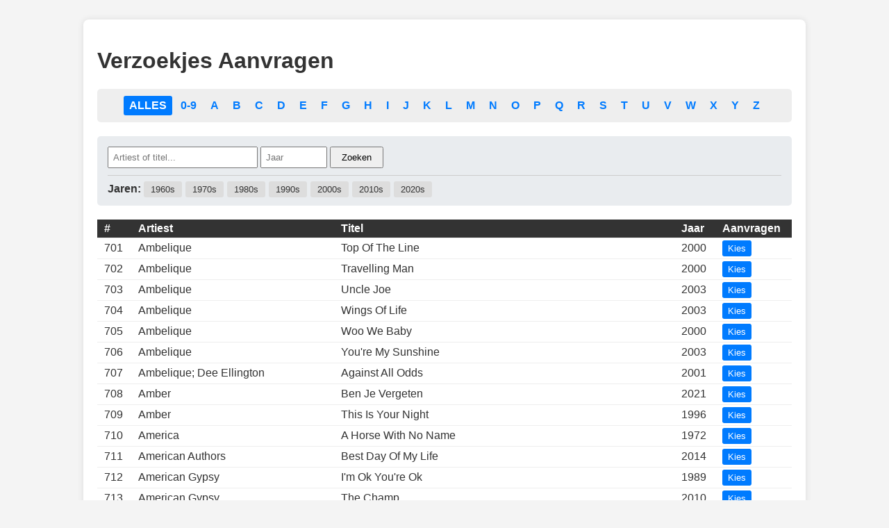

--- FILE ---
content_type: text/html; charset=UTF-8
request_url: https://radionoordzij.nl/noordzij/index.php?page=8&requestid=49348
body_size: 3633
content:
<!DOCTYPE html>
<html>
<head>
<meta charset="utf-8">
<title>Radio Station - Verzoekjes</title>
<style>
    body { font-family: Verdana, sans-serif; background: #f4f4f4; padding: 20px; color: #333; }
    .container { max-width: 1000px; margin: auto; background: #fff; padding: 20px; border-radius: 8px; box-shadow: 0 0 10px rgba(0,0,0,0.1); }
    
    .alphabet { margin-bottom: 20px; padding: 10px; background: #eee; border-radius: 5px; text-align: center; }
    .alphabet a { display: inline-block; padding: 5px 8px; text-decoration: none; color: #007bff; font-weight: bold; }
    .alphabet a.active { background: #007bff; color: #fff; border-radius: 3px; }
    
    .filter-bar { background: #e9ecef; padding: 15px; border-radius: 5px; margin-bottom: 20px; }
    .decade-bar { margin-top: 10px; border-top: 1px solid #ccc; padding-top: 10px; }
    .decade-btn { text-decoration: none; padding: 4px 10px; margin-right: 5px; background: #ddd; color: #333; border-radius: 3px; font-size: 13px; }
    .decade-btn.active { background: #333; color: #fff; }

    table { border-collapse: collapse; width: 100%; margin-top: 10px; }
    th, td { padding: 3px 10px; text-align: left; border-bottom: 1px solid #eee; height: 20px; }
    th { background-color: #333; color: white; }
    button { background: #007bff; color: white; border: none; padding: 4px 8px; cursor: pointer; border-radius: 3px; }
    
    #paginate { margin-top: 20px; text-align: center; }
    #paginate a, #paginate span { padding: 8px 12px; border: 1px solid #ccc; text-decoration: none; color: #007bff; margin: 2px; border-radius: 4px; }
    #paginate span.current { background: #007bff; color: white; }
</style>
</head>
<body>

<div class="container">
    <h1>Verzoekjes Aanvragen</h1>

    <div class="alphabet">
        <a href="index.php" class="active">ALLES</a>
        <a href="index.php?letter=0-9" >0-9</a>
                    <a href="index.php?letter=A" >A</a>
                    <a href="index.php?letter=B" >B</a>
                    <a href="index.php?letter=C" >C</a>
                    <a href="index.php?letter=D" >D</a>
                    <a href="index.php?letter=E" >E</a>
                    <a href="index.php?letter=F" >F</a>
                    <a href="index.php?letter=G" >G</a>
                    <a href="index.php?letter=H" >H</a>
                    <a href="index.php?letter=I" >I</a>
                    <a href="index.php?letter=J" >J</a>
                    <a href="index.php?letter=K" >K</a>
                    <a href="index.php?letter=L" >L</a>
                    <a href="index.php?letter=M" >M</a>
                    <a href="index.php?letter=N" >N</a>
                    <a href="index.php?letter=O" >O</a>
                    <a href="index.php?letter=P" >P</a>
                    <a href="index.php?letter=Q" >Q</a>
                    <a href="index.php?letter=R" >R</a>
                    <a href="index.php?letter=S" >S</a>
                    <a href="index.php?letter=T" >T</a>
                    <a href="index.php?letter=U" >U</a>
                    <a href="index.php?letter=V" >V</a>
                    <a href="index.php?letter=W" >W</a>
                    <a href="index.php?letter=X" >X</a>
                    <a href="index.php?letter=Y" >Y</a>
                    <a href="index.php?letter=Z" >Z</a>
            </div>

    <div class="filter-bar">
        <form method="get" action="index.php">
            <input type="text" name="searchterm" value="" placeholder="Artiest of titel..." style="padding:6px; width:200px;">
            <input type="number" name="year" value="" placeholder="Jaar" style="padding:6px; width:80px;">
            <input type="submit" value="Zoeken" style="padding:6px 15px; cursor:pointer;">
                    </form>

        <div class="decade-bar">
            <strong>Jaren:</strong> 
            <a href='?decade=1960' class='decade-btn '>1960s</a><a href='?decade=1970' class='decade-btn '>1970s</a><a href='?decade=1980' class='decade-btn '>1980s</a><a href='?decade=1990' class='decade-btn '>1990s</a><a href='?decade=2000' class='decade-btn '>2000s</a><a href='?decade=2010' class='decade-btn '>2010s</a><a href='?decade=2020' class='decade-btn '>2020s</a>        </div>
    </div>

    <table>
        <tr><th>#</th><th>Artiest</th><th>Titel</th><th>Jaar</th><th>Aanvragen</th></tr>
        <tr><td>701</td><td>Ambelique</td><td>Top Of The Line</td><td>2000</td><td><a href='request.php?requestid=1669&page=8'><button>Kies</button></a></td></tr><tr><td>702</td><td>Ambelique</td><td>Travelling Man</td><td>2000</td><td><a href='request.php?requestid=1670&page=8'><button>Kies</button></a></td></tr><tr><td>703</td><td>Ambelique</td><td>Uncle Joe</td><td>2003</td><td><a href='request.php?requestid=1671&page=8'><button>Kies</button></a></td></tr><tr><td>704</td><td>Ambelique</td><td>Wings Of Life</td><td>2003</td><td><a href='request.php?requestid=1672&page=8'><button>Kies</button></a></td></tr><tr><td>705</td><td>Ambelique</td><td>Woo We Baby</td><td>2000</td><td><a href='request.php?requestid=1673&page=8'><button>Kies</button></a></td></tr><tr><td>706</td><td>Ambelique</td><td>You're My Sunshine</td><td>2003</td><td><a href='request.php?requestid=1674&page=8'><button>Kies</button></a></td></tr><tr><td>707</td><td>Ambelique; Dee Ellington</td><td>Against All Odds</td><td>2001</td><td><a href='request.php?requestid=1675&page=8'><button>Kies</button></a></td></tr><tr><td>708</td><td>Amber</td><td>Ben Je Vergeten</td><td>2021</td><td><a href='request.php?requestid=68&page=8'><button>Kies</button></a></td></tr><tr><td>709</td><td>Amber</td><td>This Is Your Night</td><td>1996</td><td><a href='request.php?requestid=7975&page=8'><button>Kies</button></a></td></tr><tr><td>710</td><td>America</td><td>A Horse With No Name</td><td>1972</td><td><a href='request.php?requestid=6198&page=8'><button>Kies</button></a></td></tr><tr><td>711</td><td>American Authors</td><td>Best Day Of My Life</td><td>2014</td><td><a href='request.php?requestid=9752&page=8'><button>Kies</button></a></td></tr><tr><td>712</td><td>American Gypsy</td><td>I'm Ok You're Ok</td><td>1989</td><td><a href='request.php?requestid=11593&page=8'><button>Kies</button></a></td></tr><tr><td>713</td><td>American Gypsy</td><td>The Champ</td><td>2010</td><td><a href='request.php?requestid=11594&page=8'><button>Kies</button></a></td></tr><tr><td>714</td><td>Amerie</td><td>1 Thing</td><td>2005</td><td><a href='request.php?requestid=8825&page=8'><button>Kies</button></a></td></tr><tr><td>715</td><td>Ameritz</td><td>Taboo</td><td>2018</td><td><a href='request.php?requestid=1676&page=8'><button>Kies</button></a></td></tr><tr><td>716</td><td>Ami Stewart</td><td>Knock On Wood</td><td></td><td><a href='request.php?requestid=11596&page=8'><button>Kies</button></a></td></tr><tr><td>717</td><td>Amii Stewart</td><td>Knock On Wood</td><td>1979</td><td><a href='request.php?requestid=6199&page=8'><button>Kies</button></a></td></tr><tr><td>718</td><td>Amii Stewart</td><td>Friends (Extended Version)</td><td></td><td><a href='request.php?requestid=11597&page=8'><button>Kies</button></a></td></tr><tr><td>719</td><td>Amii Stewart</td><td>Friends</td><td></td><td><a href='request.php?requestid=11598&page=8'><button>Kies</button></a></td></tr><tr><td>720</td><td>Ammar</td><td>Dankzij Jou</td><td>2025</td><td><a href='request.php?requestid=69&page=8'><button>Kies</button></a></td></tr><tr><td>721</td><td>Ammar</td><td>De Laatste</td><td>2022</td><td><a href='request.php?requestid=70&page=8'><button>Kies</button></a></td></tr><tr><td>722</td><td>Ammar</td><td>Sportschool</td><td>2024</td><td><a href='request.php?requestid=71&page=8'><button>Kies</button></a></td></tr><tr><td>723</td><td>Ammar</td><td>Te Makkelijk Verliefd</td><td>2024</td><td><a href='request.php?requestid=72&page=8'><button>Kies</button></a></td></tr><tr><td>724</td><td>Ammar</td><td>Terug Naar Vroeger</td><td>2022</td><td><a href='request.php?requestid=73&page=8'><button>Kies</button></a></td></tr><tr><td>725</td><td>Ammar</td><td>Turk Uit De Kroeg</td><td>2022</td><td><a href='request.php?requestid=74&page=8'><button>Kies</button></a></td></tr><tr><td>726</td><td>Ammar & Donnie</td><td>Space Piloot</td><td>2024</td><td><a href='request.php?requestid=75&page=8'><button>Kies</button></a></td></tr><tr><td>727</td><td>Ammar & Snelle</td><td>De Laatste</td><td>2022</td><td><a href='request.php?requestid=76&page=8'><button>Kies</button></a></td></tr><tr><td>728</td><td>Amra</td><td>Special Kind of Love (Club Mix)</td><td></td><td><a href='request.php?requestid=11599&page=8'><button>Kies</button></a></td></tr><tr><td>729</td><td>Amra</td><td>Special Kind Of Love (I Need What You Got) (Dance Mix Vocal)</td><td>2010</td><td><a href='request.php?requestid=11600&page=8'><button>Kies</button></a></td></tr><tr><td>730</td><td>Amy Grant</td><td>Baby Baby</td><td>1991</td><td><a href='request.php?requestid=7976&page=8'><button>Kies</button></a></td></tr><tr><td>731</td><td>Amy Macdonald</td><td>Mr. Rock & Roll</td><td>2008</td><td><a href='request.php?requestid=8826&page=8'><button>Kies</button></a></td></tr><tr><td>732</td><td>Amy Macdonald</td><td>This Is The Life</td><td>2008</td><td><a href='request.php?requestid=8827&page=8'><button>Kies</button></a></td></tr><tr><td>733</td><td>Amy Winehouse</td><td>Rehab</td><td>2006</td><td><a href='request.php?requestid=1677&page=8'><button>Kies</button></a></td></tr><tr><td>734</td><td>Amy Winehouse</td><td>Back To Black</td><td>2011</td><td><a href='request.php?requestid=9753&page=8'><button>Kies</button></a></td></tr><tr><td>735</td><td>Ana Popovic</td><td>Like It on Top</td><td>2021</td><td><a href='request.php?requestid=10739&page=8'><button>Kies</button></a></td></tr><tr><td>736</td><td>Anastacia</td><td>Boom</td><td>2002</td><td><a href='request.php?requestid=8828&page=8'><button>Kies</button></a></td></tr><tr><td>737</td><td>Anastacia</td><td>Cowboys & Kisses</td><td>2001</td><td><a href='request.php?requestid=8829&page=8'><button>Kies</button></a></td></tr><tr><td>738</td><td>Anastacia</td><td>Heavy On My Heart</td><td>2005</td><td><a href='request.php?requestid=8830&page=8'><button>Kies</button></a></td></tr><tr><td>739</td><td>Anastacia</td><td>I'm Outta Love</td><td>2000</td><td><a href='request.php?requestid=8831&page=8'><button>Kies</button></a></td></tr><tr><td>740</td><td>Anastacia</td><td>Left Outside Alone</td><td>2004</td><td><a href='request.php?requestid=8832&page=8'><button>Kies</button></a></td></tr><tr><td>741</td><td>Anastacia</td><td>Not That Kind</td><td>2000</td><td><a href='request.php?requestid=8833&page=8'><button>Kies</button></a></td></tr><tr><td>742</td><td>Anastacia</td><td>Paid My Dues</td><td>2001</td><td><a href='request.php?requestid=8834&page=8'><button>Kies</button></a></td></tr><tr><td>743</td><td>Anastacia</td><td>Pieces Of A Dream</td><td>2005</td><td><a href='request.php?requestid=8835&page=8'><button>Kies</button></a></td></tr><tr><td>744</td><td>Anastacia</td><td>Sick And Tired</td><td>2004</td><td><a href='request.php?requestid=8836&page=8'><button>Kies</button></a></td></tr><tr><td>745</td><td>Anastacia</td><td>Welcome To My Truth</td><td>2005</td><td><a href='request.php?requestid=8837&page=8'><button>Kies</button></a></td></tr><tr><td>746</td><td>Anastacia</td><td>Why'd You Lie To Me</td><td>2002</td><td><a href='request.php?requestid=8838&page=8'><button>Kies</button></a></td></tr><tr><td>747</td><td>Ancora</td><td>De Wellerman</td><td>2021</td><td><a href='request.php?requestid=77&page=8'><button>Kies</button></a></td></tr><tr><td>748</td><td>Ancora</td><td>Het water</td><td></td><td><a href='request.php?requestid=78&page=8'><button>Kies</button></a></td></tr><tr><td>749</td><td>Ancora; Jan Smit; Jan Keizer</td><td>Kameraden</td><td>2024</td><td><a href='request.php?requestid=79&page=8'><button>Kies</button></a></td></tr><tr><td>750</td><td>Anders Nilsen</td><td>Salsa Tequila</td><td>2014</td><td><a href='request.php?requestid=9754&page=8'><button>Kies</button></a></td></tr><tr><td>751</td><td>Anderson .Paak & Justin Timberlake</td><td>Don't Slack</td><td>2020</td><td><a href='request.php?requestid=10740&page=8'><button>Kies</button></a></td></tr><tr><td>752</td><td>Andre Hazes</td><td>Als ik jouw stem maar hoor</td><td>1997</td><td><a href='request.php?requestid=80&page=8'><button>Kies</button></a></td></tr><tr><td>753</td><td>Andre Hazes</td><td>Blijf Nog Even Hangen</td><td>2001</td><td><a href='request.php?requestid=81&page=8'><button>Kies</button></a></td></tr><tr><td>754</td><td>Andre Hazes</td><td>Bloed Zweet En Tranen</td><td>2004</td><td><a href='request.php?requestid=82&page=8'><button>Kies</button></a></td></tr><tr><td>755</td><td>Andre Hazes</td><td>Bloed, Zweet En Tranen</td><td>2010</td><td><a href='request.php?requestid=83&page=8'><button>Kies</button></a></td></tr><tr><td>756</td><td>Andre Hazes</td><td>Breng de Zon Weer In M'n Huis</td><td>2001</td><td><a href='request.php?requestid=84&page=8'><button>Kies</button></a></td></tr><tr><td>757</td><td>Andre Hazes</td><td>Buona Sera / Oh Marie</td><td></td><td><a href='request.php?requestid=85&page=8'><button>Kies</button></a></td></tr><tr><td>758</td><td>Andre Hazes</td><td>De vlieger 1977</td><td>1977</td><td><a href='request.php?requestid=86&page=8'><button>Kies</button></a></td></tr><tr><td>759</td><td>Andre Hazes</td><td>Het is te laat</td><td></td><td><a href='request.php?requestid=87&page=8'><button>Kies</button></a></td></tr><tr><td>760</td><td>Andre Hazes</td><td>Het Laatste Rondje</td><td>2012</td><td><a href='request.php?requestid=88&page=8'><button>Kies</button></a></td></tr><tr><td>761</td><td>Andre Hazes</td><td>Het rode licht</td><td>2007</td><td><a href='request.php?requestid=89&page=8'><button>Kies</button></a></td></tr><tr><td>762</td><td>Andre Hazes</td><td>Ik Bel</td><td>2000</td><td><a href='request.php?requestid=90&page=8'><button>Kies</button></a></td></tr><tr><td>763</td><td>Andre Hazes</td><td>Ik meen het</td><td></td><td><a href='request.php?requestid=91&page=8'><button>Kies</button></a></td></tr><tr><td>764</td><td>Andre Hazes</td><td>Ik Meen 'T</td><td>2010</td><td><a href='request.php?requestid=92&page=8'><button>Kies</button></a></td></tr><tr><td>765</td><td>Andre Hazes</td><td>'N Beetje Verliefd</td><td>1987</td><td><a href='request.php?requestid=93&page=8'><button>Kies</button></a></td></tr><tr><td>766</td><td>Andre Hazes</td><td>Thuis</td><td></td><td><a href='request.php?requestid=94&page=8'><button>Kies</button></a></td></tr><tr><td>767</td><td>Andre Hazes</td><td>Uit mijn bol</td><td>2007</td><td><a href='request.php?requestid=95&page=8'><button>Kies</button></a></td></tr><tr><td>768</td><td>Andre Hazes</td><td>Zomer</td><td></td><td><a href='request.php?requestid=96&page=8'><button>Kies</button></a></td></tr><tr><td>769</td><td>Andre Hazes & EMI Records Choir</td><td>Het Is Koud Zonder Jou</td><td>1981</td><td><a href='request.php?requestid=97&page=8'><button>Kies</button></a></td></tr><tr><td>770</td><td>Andre Hazes & Gerard Joling</td><td>Blijf Bij Mij</td><td>2007</td><td><a href='request.php?requestid=98&page=8'><button>Kies</button></a></td></tr><tr><td>771</td><td>André Hazes & Gerard Joling</td><td>I've Been Loving You Too Long</td><td>2025</td><td><a href='request.php?requestid=99&page=8'><button>Kies</button></a></td></tr><tr><td>772</td><td>Andre Hazes Jr</td><td>Balada Holándesa</td><td></td><td><a href='request.php?requestid=100&page=8'><button>Kies</button></a></td></tr><tr><td>773</td><td>Andre Hazes Jr</td><td>Een Doodgewone Man</td><td></td><td><a href='request.php?requestid=101&page=8'><button>Kies</button></a></td></tr><tr><td>774</td><td>Andre Hazes Jr</td><td>Ik Haal Alles Uit Het Leven</td><td></td><td><a href='request.php?requestid=102&page=8'><button>Kies</button></a></td></tr><tr><td>775</td><td>Andre Hazes Jr</td><td>Leef</td><td>2016</td><td><a href='request.php?requestid=103&page=8'><button>Kies</button></a></td></tr><tr><td>776</td><td>Andre Hazes Jr</td><td>Tegen Beter Weten In</td><td></td><td><a href='request.php?requestid=104&page=8'><button>Kies</button></a></td></tr><tr><td>777</td><td>Andre Hazes Jr</td><td>Verslaafd Aan Jou</td><td></td><td><a href='request.php?requestid=105&page=8'><button>Kies</button></a></td></tr><tr><td>778</td><td>Andre Hazes Jr</td><td>Wie Kan Mij Vertellen</td><td></td><td><a href='request.php?requestid=106&page=8'><button>Kies</button></a></td></tr><tr><td>779</td><td>Andre Hazes Jr</td><td>Zet De Tijd Even Stil</td><td></td><td><a href='request.php?requestid=107&page=8'><button>Kies</button></a></td></tr><tr><td>780</td><td>Andre Hazes Jr.</td><td>Anders</td><td>2018</td><td><a href='request.php?requestid=108&page=8'><button>Kies</button></a></td></tr><tr><td>781</td><td>Andre Hazes Jr.</td><td>Deel Van Mij</td><td>2023</td><td><a href='request.php?requestid=109&page=8'><button>Kies</button></a></td></tr><tr><td>782</td><td>Andre Hazes Jr.</td><td>Heel Misschien</td><td>2017</td><td><a href='request.php?requestid=110&page=8'><button>Kies</button></a></td></tr><tr><td>783</td><td>Andre Hazes Jr.</td><td>Ik Leef Mijn Eigen Leven</td><td>2016</td><td><a href='request.php?requestid=111&page=8'><button>Kies</button></a></td></tr><tr><td>784</td><td>Andre Hazes Jr.</td><td>Leef</td><td>2016</td><td><a href='request.php?requestid=112&page=8'><button>Kies</button></a></td></tr><tr><td>785</td><td>Andre Hazes Jr.</td><td>Thuis</td><td>2020</td><td><a href='request.php?requestid=113&page=8'><button>Kies</button></a></td></tr><tr><td>786</td><td>Andre Hazes Jr.</td><td>Wie Kan Mij Vertellen...</td><td>2017</td><td><a href='request.php?requestid=114&page=8'><button>Kies</button></a></td></tr><tr><td>787</td><td>Andre Hazes Jr.</td><td>Zeg Hem Dat Het Goed Gaat</td><td>2023</td><td><a href='request.php?requestid=115&page=8'><button>Kies</button></a></td></tr><tr><td>788</td><td>André Hazes Jr.</td><td>Als Ik Haar Mis</td><td>2025</td><td><a href='request.php?requestid=18966&page=8'><button>Kies</button></a></td></tr><tr><td>789</td><td>André Hazes Jr. & Mart Hoogkamer</td><td>Zij Is Van Mij</td><td>2024</td><td><a href='request.php?requestid=116&page=8'><button>Kies</button></a></td></tr><tr><td>790</td><td>Andre Hazes Jr. X John Ewbank</td><td>Kleine Grote Vriend</td><td>2021</td><td><a href='request.php?requestid=117&page=8'><button>Kies</button></a></td></tr><tr><td>791</td><td>André Hazes Jr., Mart Hoogkamer</td><td>Zij Is Van Mij</td><td>2024</td><td><a href='request.php?requestid=118&page=8'><button>Kies</button></a></td></tr><tr><td>792</td><td>Andre Hazes Jr.,John Ewbank</td><td>Kleine Grote Vriend</td><td>2021</td><td><a href='request.php?requestid=119&page=8'><button>Kies</button></a></td></tr><tr><td>793</td><td>Andre Rieu & Emma</td><td>Voilà</td><td>2023</td><td><a href='request.php?requestid=120&page=8'><button>Kies</button></a></td></tr><tr><td>794</td><td>Andre Van Duin</td><td>Voor Altijd</td><td></td><td><a href='request.php?requestid=121&page=8'><button>Kies</button></a></td></tr><tr><td>795</td><td>Andrea</td><td>I'm A Lover</td><td>1986</td><td><a href='request.php?requestid=6933&page=8'><button>Kies</button></a></td></tr><tr><td>796</td><td>Andrew Francis</td><td>Under My Thumb</td><td>1979</td><td><a href='request.php?requestid=1678&page=8'><button>Kies</button></a></td></tr><tr><td>797</td><td>Andrew Gold</td><td>Lonely Boy</td><td>1977</td><td><a href='request.php?requestid=6200&page=8'><button>Kies</button></a></td></tr><tr><td>798</td><td>Andrew Gold</td><td>Never Let Her Slip Away</td><td>1978</td><td><a href='request.php?requestid=6201&page=8'><button>Kies</button></a></td></tr><tr><td>799</td><td>Andy Gibb</td><td>I Just Want To Be Your Everything</td><td>1977</td><td><a href='request.php?requestid=6202&page=8'><button>Kies</button></a></td></tr><tr><td>800</td><td>Andy Livingston</td><td>Searching For Love</td><td></td><td><a href='request.php?requestid=1679&page=8'><button>Kies</button></a></td></tr>    </table>

    <div id="paginate">
        <a href='?page=7'>&laquo;</a><a href='?page=4'>4</a><a href='?page=5'>5</a><a href='?page=6'>6</a><a href='?page=7'>7</a><span class='current'>8</span><a href='?page=9'>9</a><a href='?page=10'>10</a><a href='?page=11'>11</a><a href='?page=12'>12</a><a href='?page=9'>&raquo;</a>    </div>
</div>
</body>
</html>